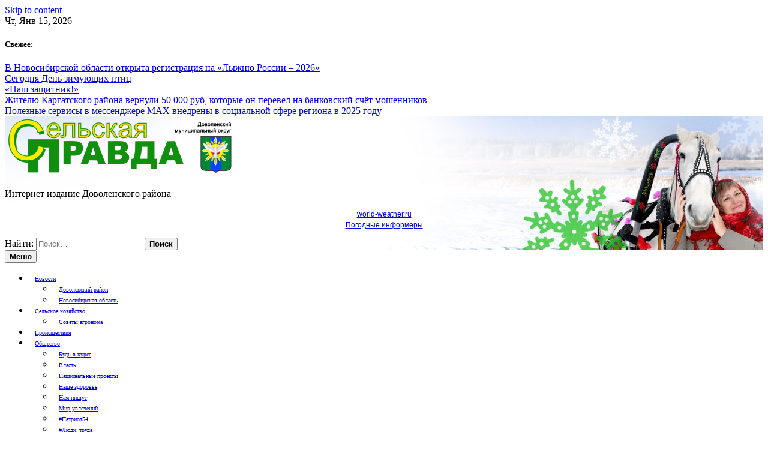

--- FILE ---
content_type: text/html; charset=UTF-8
request_url: https://dovsp.ru/06-marta-2024-goda-planiruetsja-provedenie-kompleksnoj-proverki-gotovnosti-sistemy-opoveshhenija-naselenija/
body_size: 16193
content:
<!DOCTYPE html>
<html lang="ru-RU">
<head>
	<meta charset="UTF-8">
	
	<meta name="viewport" content="width=device-width"><link rel="profile" href="https://gmpg.org/xfn/11">

	<meta name="robots" content="index, follow, max-image-preview:large, max-snippet:-1, max-video-preview:-1">

	
	<title>06 марта 2024 года планируется проведение комплексной проверки готовности системы оповещения населения -</title>
	<link rel="canonical" href="https://dovsp.ru/06-marta-2024-goda-planiruetsja-provedenie-kompleksnoj-proverki-gotovnosti-sistemy-opoveshhenija-naselenija/">
	<meta property="og:locale" content="ru_RU">
	<meta property="og:type" content="article">
	<meta property="og:title" content="06 марта 2024 года планируется проведение комплексной проверки готовности системы оповещения населения -">
	<meta property="og:description" content="06 марта 2024 года в период с 10 ч. 40 мин. до 10 ч. 50 мин. планируется проведение комплексной проверки готовности системы оповещения населения Новосибирской области с запуском оконечных средств оповещения и прерыванием вещательных программ телерадиоканалов и станций путем замещения [&hellip;]">
	<meta property="og:url" content="https://dovsp.ru/06-marta-2024-goda-planiruetsja-provedenie-kompleksnoj-proverki-gotovnosti-sistemy-opoveshhenija-naselenija/">
	<meta property="article:published_time" content="2024-02-28T04:28:24+00:00">
	<meta property="article:modified_time" content="2024-02-28T04:28:25+00:00">
	<meta property="og:image" content="https://dovsp.ru/wp-content/uploads/2024/02/Frame-13516-1.jpg">
	<meta property="og:image:width" content="1163">
	<meta property="og:image:height" content="721">
	<meta property="og:image:type" content="image/jpeg">
	<meta name="author" content="admin">
	<meta name="twitter:card" content="summary_large_image">
	<meta name="twitter:label1" content="Написано автором">
	<meta name="twitter:data1" content="admin">
	<meta name="twitter:label2" content="Примерное время для чтения">
	<meta name="twitter:data2" content="3 минуты">
	<script type="application/ld+json" class="yoast-schema-graph" defer>{"@context":"https://schema.org","@graph":[{"@type":"Article","@id":"https://dovsp.ru/06-marta-2024-goda-planiruetsja-provedenie-kompleksnoj-proverki-gotovnosti-sistemy-opoveshhenija-naselenija/#article","isPartOf":{"@id":"https://dovsp.ru/06-marta-2024-goda-planiruetsja-provedenie-kompleksnoj-proverki-gotovnosti-sistemy-opoveshhenija-naselenija/"},"author":{"name":"admin","@id":"https://dovsp.ru/#/schema/person/0167c3ff72458af71bc828cef263ef3d"},"headline":"06 марта 2024 года планируется проведение комплексной проверки готовности системы оповещения населения","datePublished":"2024-02-28T04:28:24+00:00","dateModified":"2024-02-28T04:28:25+00:00","mainEntityOfPage":{"@id":"https://dovsp.ru/06-marta-2024-goda-planiruetsja-provedenie-kompleksnoj-proverki-gotovnosti-sistemy-opoveshhenija-naselenija/"},"wordCount":441,"publisher":{"@id":"https://dovsp.ru/#organization"},"image":{"@id":"https://dovsp.ru/06-marta-2024-goda-planiruetsja-provedenie-kompleksnoj-proverki-gotovnosti-sistemy-opoveshhenija-naselenija/#primaryimage"},"thumbnailUrl":"https://dovsp.ru/wp-content/uploads/2024/02/Frame-13516-1.jpg","articleSection":["Будь в курсе","Новосибирская область","Новости"],"inLanguage":"ru-RU"},{"@type":"WebPage","@id":"https://dovsp.ru/06-marta-2024-goda-planiruetsja-provedenie-kompleksnoj-proverki-gotovnosti-sistemy-opoveshhenija-naselenija/","url":"https://dovsp.ru/06-marta-2024-goda-planiruetsja-provedenie-kompleksnoj-proverki-gotovnosti-sistemy-opoveshhenija-naselenija/","name":"06 марта 2024 года планируется проведение комплексной проверки готовности системы оповещения населения -","isPartOf":{"@id":"https://dovsp.ru/#website"},"primaryImageOfPage":{"@id":"https://dovsp.ru/06-marta-2024-goda-planiruetsja-provedenie-kompleksnoj-proverki-gotovnosti-sistemy-opoveshhenija-naselenija/#primaryimage"},"image":{"@id":"https://dovsp.ru/06-marta-2024-goda-planiruetsja-provedenie-kompleksnoj-proverki-gotovnosti-sistemy-opoveshhenija-naselenija/#primaryimage"},"thumbnailUrl":"https://dovsp.ru/wp-content/uploads/2024/02/Frame-13516-1.jpg","datePublished":"2024-02-28T04:28:24+00:00","dateModified":"2024-02-28T04:28:25+00:00","breadcrumb":{"@id":"https://dovsp.ru/06-marta-2024-goda-planiruetsja-provedenie-kompleksnoj-proverki-gotovnosti-sistemy-opoveshhenija-naselenija/#breadcrumb"},"inLanguage":"ru-RU","potentialAction":[{"@type":"ReadAction","target":["https://dovsp.ru/06-marta-2024-goda-planiruetsja-provedenie-kompleksnoj-proverki-gotovnosti-sistemy-opoveshhenija-naselenija/"]}]},{"@type":"ImageObject","inLanguage":"ru-RU","@id":"https://dovsp.ru/06-marta-2024-goda-planiruetsja-provedenie-kompleksnoj-proverki-gotovnosti-sistemy-opoveshhenija-naselenija/#primaryimage","url":"https://dovsp.ru/wp-content/uploads/2024/02/Frame-13516-1.jpg","contentUrl":"https://dovsp.ru/wp-content/uploads/2024/02/Frame-13516-1.jpg","width":1163,"height":721},{"@type":"BreadcrumbList","@id":"https://dovsp.ru/06-marta-2024-goda-planiruetsja-provedenie-kompleksnoj-proverki-gotovnosti-sistemy-opoveshhenija-naselenija/#breadcrumb","itemListElement":[{"@type":"ListItem","position":1,"name":"Главная страница","item":"https://dovsp.ru/"},{"@type":"ListItem","position":2,"name":"06 марта 2024 года планируется проведение комплексной проверки готовности системы оповещения населения"}]},{"@type":"WebSite","@id":"https://dovsp.ru/#website","url":"https://dovsp.ru/","name":"dovsp.ru","description":"Интернет издание Доволенского района","publisher":{"@id":"https://dovsp.ru/#organization"},"potentialAction":[{"@type":"SearchAction","target":{"@type":"EntryPoint","urlTemplate":"https://dovsp.ru/?s={search_term_string}"},"query-input":"required name=search_term_string"}],"inLanguage":"ru-RU"},{"@type":"Organization","@id":"https://dovsp.ru/#organization","name":"ГАУ НСО \"Редакция Газеты \"Сельская правдв\"","url":"https://dovsp.ru/","logo":{"@type":"ImageObject","inLanguage":"ru-RU","@id":"https://dovsp.ru/#/schema/logo/image/","url":"https://dovsp.ru/wp-content/uploads/2025/12/cropped-лого-пнг.png","contentUrl":"https://dovsp.ru/wp-content/uploads/2025/12/cropped-лого-пнг.png","width":2033,"height":530,"caption":"ГАУ НСО \"Редакция Газеты \"Сельская правдв\""},"image":{"@id":"https://dovsp.ru/#/schema/logo/image/"},"sameAs":["https://vk.com/dovsp","https://ok.ru/selskayaprawda"]},{"@type":"Person","@id":"https://dovsp.ru/#/schema/person/0167c3ff72458af71bc828cef263ef3d","name":"admin","image":{"@type":"ImageObject","inLanguage":"ru-RU","@id":"https://dovsp.ru/#/schema/person/image/","url":"https://secure.gravatar.com/avatar/110de8c802c3c9ed1771c1b02c2058c7?s=96&d=mm&r=g","contentUrl":"https://secure.gravatar.com/avatar/110de8c802c3c9ed1771c1b02c2058c7?s=96&d=mm&r=g","caption":"admin"},"sameAs":["http://212.164.55.34"],"url":"https://dovsp.ru/author/admin/"}]}</script>
	


<link rel="amphtml" href="https://dovsp.ru/06-marta-2024-goda-planiruetsja-provedenie-kompleksnoj-proverki-gotovnosti-sistemy-opoveshhenija-naselenija/amp/"><meta name="generator" content="AMP for WP 1.0.96.1"><link rel="alternate" type="application/rss+xml" title=" &raquo; Лента" href="https://dovsp.ru/feed/">
<link rel="alternate" type="application/rss+xml" title=" &raquo; Лента комментариев" href="https://dovsp.ru/comments/feed/">
<script src="data:text/javascript,window._wpemojiSettings%3D%7B%22baseUrl%22%3A%22https%3A%5C%2F%5C%2Fs.w.org%5C%2Fimages%5C%2Fcore%5C%2Femoji%5C%2F2.2.1%5C%2F72x72%5C%2F%22%2C%22ext%22%3A%22.png%22%2C%22svgUrl%22%3A%22https%3A%5C%2F%5C%2Fs.w.org%5C%2Fimages%5C%2Fcore%5C%2Femoji%5C%2F2.2.1%5C%2Fsvg%5C%2F%22%2C%22svgExt%22%3A%22.svg%22%7D%3B" defer></script><script src="/s/f.php?7e53c6.js" defer></script><link rel="stylesheet" id="editor_plus-plugin-frontend-style-css" href="/wp-content/plugins/editorplus/dist/style-gutenberg-frontend-style.css?ver=6968b58b000ff" media="">
<style id="editor_plus-plugin-frontend-style-inline-css">

    @font-face {
      font-family: 'eplus-icon';
      src: url('https://dovsp.ru/wp-content/plugins/editorplus/extensions/icon-inserter/fonts/eplus-icon.eot?xs1351');
      src: url('https://dovsp.ru/wp-content/plugins/editorplus/extensions/icon-inserter/fonts/eplus-icon.eot?xs1351#iefix')
          format('embedded-opentype'),
        url('https://dovsp.ru/wp-content/plugins/editorplus/extensions/icon-inserter/fonts/eplus-icon.ttf?xs1351') format('truetype'),
        url('https://dovsp.ru/wp-content/plugins/editorplus/extensions/icon-inserter/fonts/eplus-icon.woff?xs1351') format('woff'),
        url('https://dovsp.ru/wp-content/plugins/editorplus/extensions/icon-inserter/fonts/eplus-icon.svg?xs1351#eplus-icon') format('svg');
      font-weight: normal;
      font-style: normal;
      font-display: block;
    }
</style>
<style id="wp-emoji-styles-inline-css">

	img.wp-smiley, img.emoji {
		display: inline !important;
		border: none !important;
		box-shadow: none !important;
		height: 1em !important;
		width: 1em !important;
		margin: 0 0.07em !important;
		vertical-align: -0.1em !important;
		background: none !important;
		padding: 0 !important;
	}
</style>
<link rel="stylesheet" id="wp-block-library-css" href="/wp-includes/css/dist/block-library/style.min.css?ver=6.5.7" media="all">
<link rel="stylesheet" id="awsm-ead-public-css" href="/wp-content/plugins/embed-any-document/css/embed-public.min.css?ver=2.7.4" media="all">
<style id="classic-theme-styles-inline-css">
/*! This file is auto-generated */
.wp-block-button__link{color:#fff;background-color:#32373c;border-radius:9999px;box-shadow:none;text-decoration:none;padding:calc(.667em + 2px) calc(1.333em + 2px);font-size:1.125em}.wp-block-file__button{background:#32373c;color:#fff;text-decoration:none}
</style>
<style id="global-styles-inline-css">
body{--wp--preset--color--black: #000000;--wp--preset--color--cyan-bluish-gray: #abb8c3;--wp--preset--color--white: #ffffff;--wp--preset--color--pale-pink: #f78da7;--wp--preset--color--vivid-red: #cf2e2e;--wp--preset--color--luminous-vivid-orange: #ff6900;--wp--preset--color--luminous-vivid-amber: #fcb900;--wp--preset--color--light-green-cyan: #7bdcb5;--wp--preset--color--vivid-green-cyan: #00d084;--wp--preset--color--pale-cyan-blue: #8ed1fc;--wp--preset--color--vivid-cyan-blue: #0693e3;--wp--preset--color--vivid-purple: #9b51e0;--wp--preset--gradient--vivid-cyan-blue-to-vivid-purple: linear-gradient(135deg,rgba(6,147,227,1) 0%,rgb(155,81,224) 100%);--wp--preset--gradient--light-green-cyan-to-vivid-green-cyan: linear-gradient(135deg,rgb(122,220,180) 0%,rgb(0,208,130) 100%);--wp--preset--gradient--luminous-vivid-amber-to-luminous-vivid-orange: linear-gradient(135deg,rgba(252,185,0,1) 0%,rgba(255,105,0,1) 100%);--wp--preset--gradient--luminous-vivid-orange-to-vivid-red: linear-gradient(135deg,rgba(255,105,0,1) 0%,rgb(207,46,46) 100%);--wp--preset--gradient--very-light-gray-to-cyan-bluish-gray: linear-gradient(135deg,rgb(238,238,238) 0%,rgb(169,184,195) 100%);--wp--preset--gradient--cool-to-warm-spectrum: linear-gradient(135deg,rgb(74,234,220) 0%,rgb(151,120,209) 20%,rgb(207,42,186) 40%,rgb(238,44,130) 60%,rgb(251,105,98) 80%,rgb(254,248,76) 100%);--wp--preset--gradient--blush-light-purple: linear-gradient(135deg,rgb(255,206,236) 0%,rgb(152,150,240) 100%);--wp--preset--gradient--blush-bordeaux: linear-gradient(135deg,rgb(254,205,165) 0%,rgb(254,45,45) 50%,rgb(107,0,62) 100%);--wp--preset--gradient--luminous-dusk: linear-gradient(135deg,rgb(255,203,112) 0%,rgb(199,81,192) 50%,rgb(65,88,208) 100%);--wp--preset--gradient--pale-ocean: linear-gradient(135deg,rgb(255,245,203) 0%,rgb(182,227,212) 50%,rgb(51,167,181) 100%);--wp--preset--gradient--electric-grass: linear-gradient(135deg,rgb(202,248,128) 0%,rgb(113,206,126) 100%);--wp--preset--gradient--midnight: linear-gradient(135deg,rgb(2,3,129) 0%,rgb(40,116,252) 100%);--wp--preset--font-size--small: 13px;--wp--preset--font-size--medium: 20px;--wp--preset--font-size--large: 36px;--wp--preset--font-size--x-large: 42px;--wp--preset--spacing--20: 0.44rem;--wp--preset--spacing--30: 0.67rem;--wp--preset--spacing--40: 1rem;--wp--preset--spacing--50: 1.5rem;--wp--preset--spacing--60: 2.25rem;--wp--preset--spacing--70: 3.38rem;--wp--preset--spacing--80: 5.06rem;--wp--preset--shadow--natural: 6px 6px 9px rgba(0, 0, 0, 0.2);--wp--preset--shadow--deep: 12px 12px 50px rgba(0, 0, 0, 0.4);--wp--preset--shadow--sharp: 6px 6px 0px rgba(0, 0, 0, 0.2);--wp--preset--shadow--outlined: 6px 6px 0px -3px rgba(255, 255, 255, 1), 6px 6px rgba(0, 0, 0, 1);--wp--preset--shadow--crisp: 6px 6px 0px rgba(0, 0, 0, 1);}:where(.is-layout-flex){gap: 0.5em;}:where(.is-layout-grid){gap: 0.5em;}body .is-layout-flex{display: flex;}body .is-layout-flex{flex-wrap: wrap;align-items: center;}body .is-layout-flex > *{margin: 0;}body .is-layout-grid{display: grid;}body .is-layout-grid > *{margin: 0;}:where(.wp-block-columns.is-layout-flex){gap: 2em;}:where(.wp-block-columns.is-layout-grid){gap: 2em;}:where(.wp-block-post-template.is-layout-flex){gap: 1.25em;}:where(.wp-block-post-template.is-layout-grid){gap: 1.25em;}.has-black-color{color: var(--wp--preset--color--black) !important;}.has-cyan-bluish-gray-color{color: var(--wp--preset--color--cyan-bluish-gray) !important;}.has-white-color{color: var(--wp--preset--color--white) !important;}.has-pale-pink-color{color: var(--wp--preset--color--pale-pink) !important;}.has-vivid-red-color{color: var(--wp--preset--color--vivid-red) !important;}.has-luminous-vivid-orange-color{color: var(--wp--preset--color--luminous-vivid-orange) !important;}.has-luminous-vivid-amber-color{color: var(--wp--preset--color--luminous-vivid-amber) !important;}.has-light-green-cyan-color{color: var(--wp--preset--color--light-green-cyan) !important;}.has-vivid-green-cyan-color{color: var(--wp--preset--color--vivid-green-cyan) !important;}.has-pale-cyan-blue-color{color: var(--wp--preset--color--pale-cyan-blue) !important;}.has-vivid-cyan-blue-color{color: var(--wp--preset--color--vivid-cyan-blue) !important;}.has-vivid-purple-color{color: var(--wp--preset--color--vivid-purple) !important;}.has-black-background-color{background-color: var(--wp--preset--color--black) !important;}.has-cyan-bluish-gray-background-color{background-color: var(--wp--preset--color--cyan-bluish-gray) !important;}.has-white-background-color{background-color: var(--wp--preset--color--white) !important;}.has-pale-pink-background-color{background-color: var(--wp--preset--color--pale-pink) !important;}.has-vivid-red-background-color{background-color: var(--wp--preset--color--vivid-red) !important;}.has-luminous-vivid-orange-background-color{background-color: var(--wp--preset--color--luminous-vivid-orange) !important;}.has-luminous-vivid-amber-background-color{background-color: var(--wp--preset--color--luminous-vivid-amber) !important;}.has-light-green-cyan-background-color{background-color: var(--wp--preset--color--light-green-cyan) !important;}.has-vivid-green-cyan-background-color{background-color: var(--wp--preset--color--vivid-green-cyan) !important;}.has-pale-cyan-blue-background-color{background-color: var(--wp--preset--color--pale-cyan-blue) !important;}.has-vivid-cyan-blue-background-color{background-color: var(--wp--preset--color--vivid-cyan-blue) !important;}.has-vivid-purple-background-color{background-color: var(--wp--preset--color--vivid-purple) !important;}.has-black-border-color{border-color: var(--wp--preset--color--black) !important;}.has-cyan-bluish-gray-border-color{border-color: var(--wp--preset--color--cyan-bluish-gray) !important;}.has-white-border-color{border-color: var(--wp--preset--color--white) !important;}.has-pale-pink-border-color{border-color: var(--wp--preset--color--pale-pink) !important;}.has-vivid-red-border-color{border-color: var(--wp--preset--color--vivid-red) !important;}.has-luminous-vivid-orange-border-color{border-color: var(--wp--preset--color--luminous-vivid-orange) !important;}.has-luminous-vivid-amber-border-color{border-color: var(--wp--preset--color--luminous-vivid-amber) !important;}.has-light-green-cyan-border-color{border-color: var(--wp--preset--color--light-green-cyan) !important;}.has-vivid-green-cyan-border-color{border-color: var(--wp--preset--color--vivid-green-cyan) !important;}.has-pale-cyan-blue-border-color{border-color: var(--wp--preset--color--pale-cyan-blue) !important;}.has-vivid-cyan-blue-border-color{border-color: var(--wp--preset--color--vivid-cyan-blue) !important;}.has-vivid-purple-border-color{border-color: var(--wp--preset--color--vivid-purple) !important;}.has-vivid-cyan-blue-to-vivid-purple-gradient-background{background: var(--wp--preset--gradient--vivid-cyan-blue-to-vivid-purple) !important;}.has-light-green-cyan-to-vivid-green-cyan-gradient-background{background: var(--wp--preset--gradient--light-green-cyan-to-vivid-green-cyan) !important;}.has-luminous-vivid-amber-to-luminous-vivid-orange-gradient-background{background: var(--wp--preset--gradient--luminous-vivid-amber-to-luminous-vivid-orange) !important;}.has-luminous-vivid-orange-to-vivid-red-gradient-background{background: var(--wp--preset--gradient--luminous-vivid-orange-to-vivid-red) !important;}.has-very-light-gray-to-cyan-bluish-gray-gradient-background{background: var(--wp--preset--gradient--very-light-gray-to-cyan-bluish-gray) !important;}.has-cool-to-warm-spectrum-gradient-background{background: var(--wp--preset--gradient--cool-to-warm-spectrum) !important;}.has-blush-light-purple-gradient-background{background: var(--wp--preset--gradient--blush-light-purple) !important;}.has-blush-bordeaux-gradient-background{background: var(--wp--preset--gradient--blush-bordeaux) !important;}.has-luminous-dusk-gradient-background{background: var(--wp--preset--gradient--luminous-dusk) !important;}.has-pale-ocean-gradient-background{background: var(--wp--preset--gradient--pale-ocean) !important;}.has-electric-grass-gradient-background{background: var(--wp--preset--gradient--electric-grass) !important;}.has-midnight-gradient-background{background: var(--wp--preset--gradient--midnight) !important;}.has-small-font-size{font-size: var(--wp--preset--font-size--small) !important;}.has-medium-font-size{font-size: var(--wp--preset--font-size--medium) !important;}.has-large-font-size{font-size: var(--wp--preset--font-size--large) !important;}.has-x-large-font-size{font-size: var(--wp--preset--font-size--x-large) !important;}
.wp-block-navigation a:where(:not(.wp-element-button)){color: inherit;}
:where(.wp-block-post-template.is-layout-flex){gap: 1.25em;}:where(.wp-block-post-template.is-layout-grid){gap: 1.25em;}
:where(.wp-block-columns.is-layout-flex){gap: 2em;}:where(.wp-block-columns.is-layout-grid){gap: 2em;}
.wp-block-pullquote{font-size: 1.5em;line-height: 1.6;}
</style>
<link rel="stylesheet" id="fvp-frontend-css" href="/wp-content/plugins/featured-video-plus/styles/frontend.css?ver=2.3.3" media="all">
<link rel="stylesheet" id="bootstrap-grid-css" href="/wp-content/themes/newsdot/assets/css/bootstrap-grid.css?ver=v4.4.1" media="all">
<link rel="stylesheet" id="owl-carousel-2-css" href="/wp-content/themes/newsdot/assets/css/owl.carousel.css?ver=v2.3.4" media="all">
<link rel="stylesheet" id="owl-carousel-2-default-css" href="/wp-content/themes/newsdot/assets/css/owl.theme.default.css?ver=v2.3.4" media="all">
<link rel="stylesheet" id="newsdot-style-css" href="/wp-content/themes/newsdot/style.css?ver=1.0.4" media="all">
<script src="/wp-content/plugins/wp-yandex-metrika/assets/YmEc.min.js?ver=1.2.2" id="wp-yandex-metrika_YmEc-js" defer></script>
<script id="wp-yandex-metrika_YmEc-js-after" defer>
window.tmpwpym={datalayername:'dataLayer',counters:JSON.parse('[{"number":"91889997","webvisor":"1"}]'),targets:JSON.parse('[]')};
</script>
<script src="/wp-includes/js/jquery/jquery.min.js?ver=3.7.1" id="jquery-core-js" defer></script>
<script src="/wp-includes/js/jquery/jquery-migrate.min.js?ver=3.4.1" id="jquery-migrate-js" defer></script>
<script src="/wp-content/plugins/wp-yandex-metrika/assets/frontend.min.js?ver=1.2.2" id="wp-yandex-metrika_frontend-js" defer></script>
<script src="/wp-content/plugins/featured-video-plus/js/jquery.fitvids.min.js?ver=master-2015-08" id="jquery.fitvids-js" defer></script>
<script id="fvp-frontend-js-extra" defer>
var fvpdata = {"ajaxurl":"https:\/\/dovsp.ru\/wp-admin\/admin-ajax.php","nonce":"c4512f288a","fitvids":"1","dynamic":"","overlay":"","opacity":"0.75","color":"b","width":"640"};
</script>
<script src="/wp-content/plugins/featured-video-plus/js/frontend.min.js?ver=2.3.3" id="fvp-frontend-js" defer></script>
<link rel="https://api.w.org/" href="https://dovsp.ru/wp-json/"><link rel="alternate" type="application/json" href="https://dovsp.ru/wp-json/wp/v2/posts/13117"><link rel="EditURI" type="application/rsd+xml" title="RSD" href="https://dovsp.ru/xmlrpc.php?rsd">
<meta name="generator" content="WordPress 6.5.7">
<link rel="shortlink" href="https://dovsp.ru/?p=13117">
<link rel="alternate" type="application/json+oembed" href="https://dovsp.ru/wp-json/oembed/1.0/embed?url=https%3A%2F%2Fdovsp.ru%2F06-marta-2024-goda-planiruetsja-provedenie-kompleksnoj-proverki-gotovnosti-sistemy-opoveshhenija-naselenija%2F">
<link rel="alternate" type="text/xml+oembed" href="https://dovsp.ru/wp-json/oembed/1.0/embed?url=https%3A%2F%2Fdovsp.ru%2F06-marta-2024-goda-planiruetsja-provedenie-kompleksnoj-proverki-gotovnosti-sistemy-opoveshhenija-naselenija%2F&#038;format=xml">
<meta name="verification" content="f612c7d25f5690ad41496fcfdbf8d1">	<style type="text/css" id="custom-theme-css">
		.custom-logo { height: 100px; width: auto; }
					.site-header .nd-header-wrapper {
				background-image: url('https://dovsp.ru/wp-content/uploads/2025/12/нг-2026-2-1-сл-scaled.jpg');
			}
							.hentry, .nd-banner-part-wrap, .comments-area,
			#secondary.widget-area .widget, .error-404 .widget {
				border-width: 0px;
				border-radius: 0.25rem;
				box-shadow: 0 10px 15px -3px rgba(0, 0, 0, 0.1), 0 4px 6px -2px rgba(0, 0, 0, 0.05);
			}
			.hentry a.post-thumbnail img {
				border-radius: 0.25rem 0.25rem 0 0;
			}
															h1, h2, h3, h4, h5, h6,
			#secondary.widget-area .widget-title, #secondary.widget-area .widgettitle, .error-404 .widget-title, .error-404 .widgettitle,
			.nd-topbar-stories h5,
			.site-header .site-title,
			.hentry .cat-links,
			.nd-featured-posts-title,
			.footer-widgets-row .widget-title, .footer-widgets-row .widgettitle,
			.newsdot-content-widget-title .widget-title,
			.page-header .page-title, .page-header .title-404,
			.nd-post-body .summary-title, .nd-post-body .nd-similar-posts-title,
			#newsdot-banner .nd-banner-post-title, .nd-banner-title,
			.comments-area .comments-title, .comments-area .comment-reply-title,
			button, input[type="button"], input[type="reset"], input[type="submit"] { font-weight: 700; }
											</style>
	      <meta name="onesignal" content="wordpress-plugin">
            <script src="data:text/javascript,%0A%0A%20%20%20%20%20%20window.OneSignal%20%3D%20window.OneSignal%20%7C%7C%20%5B%5D%3B%0A%0A%20%20%20%20%20%20OneSignal.push%28%20function%28%29%20%7B%0A%20%20%20%20%20%20%20%20OneSignal.SERVICE_WORKER_UPDATER_PATH%20%3D%20%27OneSignalSDKUpdaterWorker.js%27%3B%0A%20%20%20%20%20%20%20%20%20%20%20%20%20%20%20%20%20%20%20%20%20%20OneSignal.SERVICE_WORKER_PATH%20%3D%20%27OneSignalSDKWorker.js%27%3B%0A%20%20%20%20%20%20%20%20%20%20%20%20%20%20%20%20%20%20%20%20%20%20OneSignal.SERVICE_WORKER_PARAM%20%3D%20%7B%20scope%3A%20%27%2Fwp-content%2Fplugins%2Fonesignal-free-web-push-notifications%2Fsdk_files%2Fpush%2Fonesignal%2F%27%20%7D%3B%0A%20%20%20%20%20%20%20%20OneSignal.setDefaultNotificationUrl%28%22https%3A%2F%2Fdovsp.ru%22%29%3B%0A%20%20%20%20%20%20%20%20var%20oneSignal_options%20%3D%20%7B%7D%3B%0A%20%20%20%20%20%20%20%20window._oneSignalInitOptions%20%3D%20oneSignal_options%3B%0A%0A%20%20%20%20%20%20%20%20oneSignal_options%5B%27wordpress%27%5D%20%3D%20true%3B%0AoneSignal_options%5B%27appId%27%5D%20%3D%20%2766c16eaf-a555-4fb5-b365-8fd57cd0bd9b%27%3B%0AoneSignal_options%5B%27allowLocalhostAsSecureOrigin%27%5D%20%3D%20true%3B%0AoneSignal_options%5B%27welcomeNotification%27%5D%20%3D%20%7B%20%7D%3B%0AoneSignal_options%5B%27welcomeNotification%27%5D%5B%27disable%27%5D%20%3D%20true%3B%0AoneSignal_options%5B%27path%27%5D%20%3D%20%22https%3A%2F%2Fdovsp.ru%2Fwp-content%2Fplugins%2Fonesignal-free-web-push-notifications%2Fsdk_files%2F%22%3B%0AoneSignal_options%5B%27safari_web_id%27%5D%20%3D%20%22web.onesignal.auto.67f7c7cd-fb70-49d1-aa8c-90d60d7056be%22%3B%0AoneSignal_options%5B%27promptOptions%27%5D%20%3D%20%7B%20%7D%3B%0AoneSignal_options%5B%27promptOptions%27%5D%5B%27actionMessage%27%5D%20%3D%20%22%D0%91%D1%83%D0%B4%D1%8C%D1%82%D0%B5%20%D0%B2%20%D0%BA%D1%83%D1%80%D1%81%D0%B5%20%D0%BD%D0%BE%D0%B2%D0%BE%D1%81%D1%82%D0%B5%D0%B9%20%D0%94%D0%BE%D0%B2%D0%BE%D0%BB%D0%B5%D0%BD%D1%81%D0%BA%D0%BE%D0%B3%D0%BE%20%D1%80%D0%B0%D0%B9%D0%BE%D0%BD%D0%B0.%20%D0%92%D1%8B%20%D0%BC%D0%BE%D0%B6%D0%B5%D1%82%D0%B5%20%D0%BE%D1%82%D0%BF%D0%B8%D1%81%D0%B0%D1%82%D1%8C%D1%81%D1%8F%20%D0%B2%20%D0%BB%D1%8E%D0%B1%D0%BE%D0%B9%20%D0%BC%D0%BE%D0%BC%D0%B5%D0%BD%D1%82.%22%3B%0AoneSignal_options%5B%27promptOptions%27%5D%5B%27acceptButtonText%27%5D%20%3D%20%22%D0%9F%D0%BE%D0%B4%D0%BF%D0%B8%D1%81%D0%B0%D1%82%D1%8C%D1%81%D1%8F%22%3B%0AoneSignal_options%5B%27promptOptions%27%5D%5B%27cancelButtonText%27%5D%20%3D%20%22%D0%9D%D0%B5%D1%82%2C%20%D1%81%D0%BF%D0%B0%D1%81%D0%B8%D0%B1%D0%BE%22%3B%0A%20%20%20%20%20%20%20%20%20%20%20%20%20%20%20%20OneSignal.init%28window._oneSignalInitOptions%29%3B%0A%20%20%20%20%20%20%20%20%20%20%20%20%20%20%20%20OneSignal.showSlidedownPrompt%28%29%3B%20%20%20%20%20%20%7D%29%3B%0A%0A%20%20%20%20%20%20function%20documentInitOneSignal%28%29%20%7B%0A%20%20%20%20%20%20%20%20var%20oneSignal_elements%20%3D%20document.getElementsByClassName%28%22OneSignal-prompt%22%29%3B%0A%0A%20%20%20%20%20%20%20%20var%20oneSignalLinkClickHandler%20%3D%20function%28event%29%20%7B%20OneSignal.push%28%5B%27registerForPushNotifications%27%5D%29%3B%20event.preventDefault%28%29%3B%20%7D%3B%20%20%20%20%20%20%20%20for%28var%20i%20%3D%200%3B%20i%20%3C%20oneSignal_elements.length%3B%20i%2B%2B%29%0A%20%20%20%20%20%20%20%20%20%20oneSignal_elements%5Bi%5D.addEventListener%28%27click%27%2C%20oneSignalLinkClickHandler%2C%20false%29%3B%0A%20%20%20%20%20%20%7D%0A%0A%20%20%20%20%20%20if%20%28document.readyState%20%3D%3D%3D%20%27complete%27%29%20%7B%0A%20%20%20%20%20%20%20%20%20%20%20documentInitOneSignal%28%29%3B%0A%20%20%20%20%20%20%7D%0A%20%20%20%20%20%20else%20%7B%0A%20%20%20%20%20%20%20%20%20%20%20window.addEventListener%28%22load%22%2C%20function%28event%29%7B%0A%20%20%20%20%20%20%20%20%20%20%20%20%20%20%20documentInitOneSignal%28%29%3B%0A%20%20%20%20%20%20%20%20%20%20%7D%29%3B%0A%20%20%20%20%20%20%7D%3B" defer></script>
<style id="custom-background-css">
body.custom-background { background-color: #ffffff; }
</style>
	        
        <script src="data:text/javascript,%0D%0A%20%20%20%20%20%20%20%20%20%20%20%20%28function%20%28m%2C%20e%2C%20t%2C%20r%2C%20i%2C%20k%2C%20a%29%20%7B%0D%0A%20%20%20%20%20%20%20%20%20%20%20%20%20%20%20%20m%5Bi%5D%20%3D%20m%5Bi%5D%20%7C%7C%20function%20%28%29%20%7B%0D%0A%20%20%20%20%20%20%20%20%20%20%20%20%20%20%20%20%20%20%20%20%28m%5Bi%5D.a%20%3D%20m%5Bi%5D.a%20%7C%7C%20%5B%5D%29.push%28arguments%29%0D%0A%20%20%20%20%20%20%20%20%20%20%20%20%20%20%20%20%7D%3B%0D%0A%20%20%20%20%20%20%20%20%20%20%20%20%20%20%20%20m%5Bi%5D.l%20%3D%201%20%2A%20new%20Date%28%29%3B%0D%0A%20%20%20%20%20%20%20%20%20%20%20%20%20%20%20%20k%20%3D%20e.createElement%28t%29%2C%20a%20%3D%20e.getElementsByTagName%28t%29%5B0%5D%2C%20k.async%20%3D%201%2C%20k.src%20%3D%20r%2C%20a.parentNode.insertBefore%28k%2C%20a%29%0D%0A%20%20%20%20%20%20%20%20%20%20%20%20%7D%29%0D%0A%0D%0A%20%20%20%20%20%20%20%20%20%20%20%20%28window%2C%20document%2C%20%22script%22%2C%20%22https%3A%2F%2Fmc.yandex.ru%2Fmetrika%2Ftag.js%22%2C%20%22ym%22%29%3B%0D%0A%0D%0A%20%20%20%20%20%20%20%20%20%20%20%20ym%28%2291889997%22%2C%20%22init%22%2C%20%7B%0D%0A%20%20%20%20%20%20%20%20%20%20%20%20%20%20%20%20clickmap%3A%20true%2C%0D%0A%20%20%20%20%20%20%20%20%20%20%20%20%20%20%20%20trackLinks%3A%20true%2C%0D%0A%20%20%20%20%20%20%20%20%20%20%20%20%20%20%20%20accurateTrackBounce%3A%20true%2C%0D%0A%20%20%20%20%20%20%20%20%20%20%20%20%20%20%20%20webvisor%3A%20true%2C%0D%0A%20%20%20%20%20%20%20%20%20%20%20%20%20%20%20%20ecommerce%3A%20%22dataLayer%22%2C%0D%0A%20%20%20%20%20%20%20%20%20%20%20%20%20%20%20%20params%3A%20%7B%0D%0A%20%20%20%20%20%20%20%20%20%20%20%20%20%20%20%20%20%20%20%20__ym%3A%20%7B%0D%0A%20%20%20%20%20%20%20%20%20%20%20%20%20%20%20%20%20%20%20%20%20%20%20%20%22ymCmsPlugin%22%3A%20%7B%0D%0A%20%20%20%20%20%20%20%20%20%20%20%20%20%20%20%20%20%20%20%20%20%20%20%20%20%20%20%20%22cms%22%3A%20%22wordpress%22%2C%0D%0A%20%20%20%20%20%20%20%20%20%20%20%20%20%20%20%20%20%20%20%20%20%20%20%20%20%20%20%20%22cmsVersion%22%3A%226.5%22%2C%0D%0A%20%20%20%20%20%20%20%20%20%20%20%20%20%20%20%20%20%20%20%20%20%20%20%20%20%20%20%20%22pluginVersion%22%3A%20%221.2.2%22%2C%0D%0A%20%20%20%20%20%20%20%20%20%20%20%20%20%20%20%20%20%20%20%20%20%20%20%20%20%20%20%20%22ymCmsRip%22%3A%20%221554138168%22%0D%0A%20%20%20%20%20%20%20%20%20%20%20%20%20%20%20%20%20%20%20%20%20%20%20%20%7D%0D%0A%20%20%20%20%20%20%20%20%20%20%20%20%20%20%20%20%20%20%20%20%7D%0D%0A%20%20%20%20%20%20%20%20%20%20%20%20%20%20%20%20%7D%0D%0A%20%20%20%20%20%20%20%20%20%20%20%20%7D%29%3B" defer></script>
        
        <link rel="icon" href="https://dovsp.ru/wp-content/uploads/2020/10/cropped-90px-Gerb_Dovolen-32x32.png" sizes="32x32">
<link rel="icon" href="https://dovsp.ru/wp-content/uploads/2020/10/cropped-90px-Gerb_Dovolen-192x192.png" sizes="192x192">
<link rel="apple-touch-icon" href="https://dovsp.ru/wp-content/uploads/2020/10/cropped-90px-Gerb_Dovolen-180x180.png">
<meta name="msapplication-TileImage" content="https://dovsp.ru/wp-content/uploads/2020/10/cropped-90px-Gerb_Dovolen-270x270.png">
		<style id="wp-custom-css">
			@media (max-width: 768px) { .entry-title {font-size: 1.2em;}}
.site-footer .site-info span:nth-child(2), .site-footer .site-info span:nth-child(3){display: none}

@media (max-width: 1800px) {
.main-navigation a {
   padding-left: 13px;
   padding-right: 13px;
   font-size: 0.8rem;
}
}


@media (max-width: 1300px) {
.main-navigation a {
   padding-left: 10px;
   padding-right: 10px;
   font-size: 0.6rem;

}
}


@media (max-width: 798px) {
.nd-banner-slide .post-thumbnail img{
height: auto;
min-height: 180px;

}

#nd-banner-slider-carousel .owl-prev, #nd-banner-slider-carousel .owl-next {
   top: 30%;
   transform: scale(0.8);
}

#nd-banner-slider-carousel .owl-next {
   right: 5px;
}

#nd-banner-slider-carousel .owl-prev {
   left: 5px;
}

}

@media (max-width: 500px) {
#nd-banner-slider-carousel .owl-prev, #nd-banner-slider-carousel .owl-next {
   top: 15%;
  }
}		</style>
			
<script src="data:text/javascript,%0A%20%20%20%28function%28m%2Ce%2Ct%2Cr%2Ci%2Ck%2Ca%29%7Bm%5Bi%5D%3Dm%5Bi%5D%7C%7Cfunction%28%29%7B%28m%5Bi%5D.a%3Dm%5Bi%5D.a%7C%7C%5B%5D%29.push%28arguments%29%7D%3B%0A%20%20%20m%5Bi%5D.l%3D1%2Anew%20Date%28%29%3Bk%3De.createElement%28t%29%2Ca%3De.getElementsByTagName%28t%29%5B0%5D%2Ck.async%3D1%2Ck.src%3Dr%2Ca.parentNode.insertBefore%28k%2Ca%29%7D%29%0A%20%20%20%28window%2C%20document%2C%20%22script%22%2C%20%22https%3A%2F%2Fmc.yandex.ru%2Fmetrika%2Ftag.js%22%2C%20%22ym%22%29%3B%0A%0A%20%20%20ym%2870461310%2C%20%22init%22%2C%20%7B%0A%20%20%20%20%20%20%20%20clickmap%3Atrue%2C%0A%20%20%20%20%20%20%20%20trackLinks%3Atrue%2C%0A%20%20%20%20%20%20%20%20accurateTrackBounce%3Atrue%2C%0A%20%20%20%20%20%20%20%20webvisor%3Atrue%0A%20%20%20%7D%29%3B" defer></script>
<noscript><div><img src="//mc.yandex.ru/watch/70461310" style="position:absolute; left:-9999px;" alt=""></div></noscript>

<meta name="google-site-verification" content="LtSAEa64Jx8zY4Wf6BNJ-9Ds42Q2wpYgKoMvXYBWSKg">

<script src="https://www.googletagmanager.com/gtag/js?id=G-G5H51Q3264" async defer></script>
<script src="data:text/javascript,%0A%20%20window.dataLayer%20%3D%20window.dataLayer%20%7C%7C%20%5B%5D%3B%0A%20%20function%20gtag%28%29%7BdataLayer.push%28arguments%29%3B%7D%0A%20%20gtag%28%27js%27%2C%20new%20Date%28%29%29%3B%0A%0A%20%20gtag%28%27config%27%2C%20%27G-G5H51Q3264%27%29%3B" defer></script>
</head>

<body class="post-template-default single single-post postid-13117 single-format-standard custom-background wp-custom-logo wp-embed-responsive eplus_styles no-sidebar">

	
<script src="data:text/javascript,%0A%20%20%20%28function%28m%2Ce%2Ct%2Cr%2Ci%2Ck%2Ca%29%7Bm%5Bi%5D%3Dm%5Bi%5D%7C%7Cfunction%28%29%7B%28m%5Bi%5D.a%3Dm%5Bi%5D.a%7C%7C%5B%5D%29.push%28arguments%29%7D%3B%0A%20%20%20m%5Bi%5D.l%3D1%2Anew%20Date%28%29%3B%0A%20%20%20for%20%28var%20j%20%3D%200%3B%20j%20%3C%20document.scripts.length%3B%20j%2B%2B%29%20%7Bif%20%28document.scripts%5Bj%5D.src%20%3D%3D%3D%20r%29%20%7B%20return%3B%20%7D%7D%0A%20%20%20k%3De.createElement%28t%29%2Ca%3De.getElementsByTagName%28t%29%5B0%5D%2Ck.async%3D1%2Ck.src%3Dr%2Ca.parentNode.insertBefore%28k%2Ca%29%7D%29%0A%20%20%20%28window%2C%20document%2C%20%22script%22%2C%20%22https%3A%2F%2Fmc.yandex.ru%2Fmetrika%2Ftag.js%22%2C%20%22ym%22%29%3B%0A%0A%20%20%20ym%2891889997%2C%20%22init%22%2C%20%7B%0A%20%20%20%20%20%20%20%20clickmap%3Atrue%2C%0A%20%20%20%20%20%20%20%20trackLinks%3Atrue%2C%0A%20%20%20%20%20%20%20%20accurateTrackBounce%3Atrue%2C%0A%20%20%20%20%20%20%20%20webvisor%3Atrue%2C%0A%20%20%20%20%20%20%20%20ecommerce%3A%22dataLayer%22%0A%20%20%20%7D%29%3B" defer></script>
<noscript><div><img src="//mc.yandex.ru/watch/91889997" style="position:absolute; left:-9999px;" alt=""></div></noscript>

<div id="page" class="site">
	<a class="skip-link screen-reader-text" href="#primary">Skip to content</a>

			
		<section class="nd-topbar">
			<div class="container">
				<div class="row">
					<div class="col-md-9 d-flex">
													<time class="date-today" datetime="2026-01-15T12:38:19+03:00">Чт, Янв 15, 2026</time>
																									<div class="nd-topbar-stories">
											<h5>Свежее: </h5>
			<div class="owl-carousel" id="nd-top-stories-carousel">
									<div>
						<a href="/v-novosibirskoj-oblasti-otkryta-registracija-na-lyzhnju-rossii-2026/">В Новосибирской области открыта регистрация на «Лыжню России – 2026»</a>
					</div>
										<div>
						<a href="/segodnja-den-zimujushhih-ptic/">Сегодня День зимующих птиц</a>
					</div>
										<div>
						<a href="/nash-zashhitnik/">«Наш защитник!»</a>
					</div>
										<div>
						<a href="/zhitelju-kargatskogo-rajona-vernuli-50-000-rub-kotorye-on-perevel-na-bankovskij-schjot-moshennikov/">Жителю Каргатского района вернули 50 000 руб, которые он перевел на банковский счёт мошенников</a>
					</div>
										<div>
						<a href="/poleznye-servisy-v-messendzhere-max-vnedreny-v-socialnoj-sfere-regiona-v-2025-godu/">Полезные сервисы в мессенджере MAX внедрены в социальной сфере региона в 2025 году</a>
					</div>
								</div>
										</div>
											</div>

					<div class="col-md-3 text-right">
											</div>
				</div>
			</div>
		</section>
		
	
	<header id="masthead" class="site-header nd-header-bg-image">
		<div class="nd-header-wrapper ng-header-overlay-none">
			<div class="container">
				<div class="row align-items-center main-header-row">
					<div class="col-md-4">
						<div class="site-branding">
						<a href="/" class="custom-logo-link" rel="home"><img width="2033" height="530" src="/wp-content/uploads/2025/12/cropped-лого-пнг.png" class="custom-logo" alt="" decoding="async" fetchpriority="high" srcset="/wp-content/uploads/2025/12/cropped-лого-пнг.png 2033w, /wp-content/uploads/2025/12/cropped-лого-пнг-1536x400.png 1536w, /wp-content/uploads/2025/12/cropped-лого-пнг-300x78.png 300w, /wp-content/uploads/2025/12/cropped-лого-пнг-768x200.png 768w, /wp-content/uploads/2025/12/cropped-лого-пнг-1024x267.png 1024w" sizes="(max-width: 2033px) 100vw, 2033px"></a>							<p class="site-title"><a href="/" rel="home"></a></p>
														<p class="site-description">Интернет издание Доволенского района</p>
												</div>
					</div>

					<div class="col-md-8 text-right">
						
						<aside id="header-right" class="header-right-widget-area">
							<section id="custom_html-14" class="widget_text widget widget_custom_html"><div class="textwidget custom-html-widget"><div id="83ae6ea37400e19f6d16a18930ce591a" class="ww-informers-box-854753"><p class="ww-informers-box-854754"><a href="//world-weather.ru/pogoda/russia/dovolnoye/">world-weather.ru</a><br><a href="//world-weather.ru/informers/">Погодные информеры</a></p></div><script async type="text/javascript" charset="utf-8" src="//world-weather.ru/wwinformer.php?userid=83ae6ea37400e19f6d16a18930ce591a" defer></script><style>.ww-informers-box-854754{-webkit-animation-name:ww-informers54;animation-name:ww-informers54;-webkit-animation-duration:1.5s;animation-duration:1.5s;white-space:nowrap;overflow:hidden;-o-text-overflow:ellipsis;text-overflow:ellipsis;font-size:12px;font-family:Arial;line-height:18px;text-align:center}@-webkit-keyframes ww-informers54{0%,80%{opacity:0}100%{opacity:1}}@keyframes ww-informers54{0%,80%{opacity:0}100%{opacity:1}}</style></div></section><section id="search-11" class="widget widget_search"><form role="search" method="get" class="search-form" action="/">
				<label>
					<span class="screen-reader-text">Найти:</span>
					<input type="search" class="search-field" placeholder="Поиск&hellip;" value="" name="s">
				</label>
				<input type="submit" class="search-submit" value="Поиск">
			</form></section>						</aside>
					</div>
				</div>
			</div>
		</div>

		<div class="main-navbar">
			<div class="container">
				<div class="row">
					<div class="col-md-12">
						<nav id="site-navigation" class="main-navigation">
							<button class="menu-toggle" aria-controls="primary-menu" aria-expanded="false">Меню</button>
							<div class="menu-osnovnoe-container"><ul id="primary-menu" class="menu"><li id="menu-item-751" class="menu-item menu-item-type-taxonomy menu-item-object-category current-post-ancestor current-menu-parent current-post-parent menu-item-has-children menu-item-751"><a href="/category/news/">Новости</a>
<ul class="sub-menu">
	<li id="menu-item-752" class="menu-item menu-item-type-taxonomy menu-item-object-category menu-item-752"><a href="/category/news/dovolensky-district/">Доволенский район</a></li>
	<li id="menu-item-12298" class="menu-item menu-item-type-taxonomy menu-item-object-category current-post-ancestor current-menu-parent current-post-parent menu-item-12298"><a href="/category/news/">Новосибирская область</a></li>
</ul>
</li>
<li id="menu-item-755" class="menu-item menu-item-type-taxonomy menu-item-object-category menu-item-has-children menu-item-755"><a href="/category/agro/">Сельское хозяйство</a>
<ul class="sub-menu">
	<li id="menu-item-12625" class="menu-item menu-item-type-taxonomy menu-item-object-category menu-item-12625"><a href="/category/agro/sovety-agranoma/">Советы агронома</a></li>
</ul>
</li>
<li id="menu-item-757" class="menu-item menu-item-type-taxonomy menu-item-object-category menu-item-757"><a href="/category/incident/">Происшествия</a></li>
<li id="menu-item-758" class="menu-item menu-item-type-taxonomy menu-item-object-category current-post-ancestor menu-item-has-children menu-item-758"><a href="/category/society/">Общество</a>
<ul class="sub-menu">
	<li id="menu-item-16719" class="menu-item menu-item-type-taxonomy menu-item-object-category current-post-ancestor current-menu-parent current-post-parent menu-item-16719"><a href="/category/society/stay-informed/">Будь в курсе</a></li>
	<li id="menu-item-756" class="menu-item menu-item-type-taxonomy menu-item-object-category menu-item-756"><a href="/category/society/authority/">Власть</a></li>
	<li id="menu-item-754" class="menu-item menu-item-type-taxonomy menu-item-object-category menu-item-754"><a href="/category/society/national-projects/">Национальные проекты</a></li>
	<li id="menu-item-764" class="menu-item menu-item-type-taxonomy menu-item-object-category menu-item-764"><a href="/category/society/our-health/">Наше здоровье</a></li>
	<li id="menu-item-21019" class="menu-item menu-item-type-taxonomy menu-item-object-category menu-item-21019"><a href="/category/society/nam-pishut/">Нам пишут</a></li>
	<li id="menu-item-20055" class="menu-item menu-item-type-taxonomy menu-item-object-category menu-item-20055"><a href="/category/society/mir-uvlechenij/">Мир увлечений</a></li>
	<li id="menu-item-20050" class="menu-item menu-item-type-taxonomy menu-item-object-category menu-item-20050"><a href="/category/society/patriot54/">#Патриот54</a></li>
	<li id="menu-item-20052" class="menu-item menu-item-type-taxonomy menu-item-object-category menu-item-20052"><a href="/category/society/ljudi_truda/">#Люди_труда</a></li>
	<li id="menu-item-20053" class="menu-item menu-item-type-taxonomy menu-item-object-category menu-item-20053"><a href="/category/society/bessmertnyj-polk/">Бессмертный полк</a></li>
	<li id="menu-item-20054" class="menu-item menu-item-type-taxonomy menu-item-object-category menu-item-20054"><a href="/category/society/kultura/">Культура</a></li>
</ul>
</li>
<li id="menu-item-759" class="menu-item menu-item-type-taxonomy menu-item-object-category menu-item-759"><a href="/category/sport/">Спорт</a></li>
<li id="menu-item-761" class="menu-item menu-item-type-taxonomy menu-item-object-category menu-item-has-children menu-item-761"><a href="/category/project_sp/">Проект &#171;СП&#187;</a>
<ul class="sub-menu">
	<li id="menu-item-760" class="menu-item menu-item-type-taxonomy menu-item-object-category menu-item-760"><a href="/category/project_sp/contests/">Конкурсы</a></li>
	<li id="menu-item-9024" class="menu-item menu-item-type-taxonomy menu-item-object-category menu-item-9024"><a href="/category/project_sp/2023-god-pedagoga-i-nastavnika/">2023 &#8212; год педагога и наставника</a></li>
	<li id="menu-item-20865" class="menu-item menu-item-type-taxonomy menu-item-object-category menu-item-20865"><a href="/category/project_sp/2025-god-zashhitnika-otechestva/">2025 Год защитника Отечества</a></li>
	<li id="menu-item-21020" class="menu-item menu-item-type-taxonomy menu-item-object-category menu-item-21020"><a href="/category/project_sp/pamjat-rajona/">Память района</a></li>
	<li id="menu-item-16718" class="menu-item menu-item-type-taxonomy menu-item-object-category menu-item-16718"><a href="/category/project_sp/family-year/">Год семьи</a></li>
	<li id="menu-item-22911" class="menu-item menu-item-type-taxonomy menu-item-object-category menu-item-22911"><a href="/category/project_sp/o-ljudjah-sela/">О людях села</a></li>
	<li id="menu-item-9184" class="menu-item menu-item-type-taxonomy menu-item-object-category menu-item-9184"><a href="/category/project_sp/recipes_sp/">#Рецепты_СП</a></li>
	<li id="menu-item-12624" class="menu-item menu-item-type-taxonomy menu-item-object-category menu-item-12624"><a href="/category/project_sp/fotoalbom_sp/">Фотоальбом_СП</a></li>
	<li id="menu-item-20051" class="menu-item menu-item-type-taxonomy menu-item-object-category current-post-ancestor current-menu-parent current-post-parent menu-item-20051"><a href="/category/society/stay-informed/">Будь в курсе</a></li>
</ul>
</li>
<li id="menu-item-113" class="highlight-this-menu-item align-them-right menu-item menu-item-type-post_type menu-item-object-page menu-item-113"><a href="/kontakty/">Написать редактору</a></li>
<li id="menu-item-1350" class="menu-item menu-item-type-post_type menu-item-object-page menu-item-1350"><a href="/nashi-dokumenty/">Наши документы</a></li>
</ul></div>						</nav>
					</div>
				</div>
			</div>
		</div>
	</header>

<div id="content" class="site-content">
	<div class="container">
		<div class="row align-content-center justify-content-center">

			
						<div class="col-lg-9">
							<main id="primary" class="site-main">

					
<article id="post-13117" class="nd-single-article post-13117 post type-post status-publish format-standard has-post-thumbnail hentry category-stay-informed category-novosibirsk-region category-news">

	<div class="nd-post-body">
				<span class="cat-links"><a href="/category/society/stay-informed/" rel="category tag">Будь в курсе</a>&nbsp;<a href="/category/news/novosibirsk-region/" rel="category tag">Новосибирская область</a>&nbsp;<a href="/category/news/" rel="category tag">Новости</a></span>
		
		<header class="entry-header mb-4">
			<h1 class="entry-title">06 марта 2024 года планируется проведение комплексной проверки готовности системы оповещения населения</h1>				<div class="entry-meta">
								<span class="byline">
				<i class="far fa-user-circle"></i>
				<span class="author vcard"><a class="url fn n" href="/author/admin/">admin</a></span>
			</span>
			
			<span class="posted-on">
				<span>Опубликовано: </span>
				<a href="/06-marta-2024-goda-planiruetsja-provedenie-kompleksnoj-proverki-gotovnosti-sistemy-opoveshhenija-naselenija/" rel="bookmark"><time class="entry-date published updated" datetime="2024-02-28T07:28:24+03:00">28.02.2024</time></a>
							</span>

							</div>
					</header>

		<div class="row justify-content-center">

			
			<div class="col-md-8">
				
			<div class="post-thumbnail mb-4">
				<figure>
					<img width="1163" height="721" src="/wp-content/uploads/2024/02/Frame-13516-1.jpg" class="attachment-post-thumbnail size-post-thumbnail wp-post-image" alt="" decoding="async" srcset="/wp-content/uploads/2024/02/Frame-13516-1.jpg 1163w, /wp-content/uploads/2024/02/Frame-13516-1-300x186.jpg 300w, /wp-content/uploads/2024/02/Frame-13516-1-768x476.jpg 768w, /wp-content/uploads/2024/02/Frame-13516-1-1024x635.jpg 1024w" sizes="(max-width: 1163px) 100vw, 1163px">				</figure>
			</div>

						<div class="entry-content">
					
<p class=" eplus-wrapper">06 марта 2024 года в период с 10 ч. 40 мин. до 10 ч. 50 мин. планируется проведение комплексной проверки готовности системы оповещения населения Новосибирской области с запуском оконечных средств оповещения и прерыванием вещательных программ телерадиоканалов и станций путем замещения их сигналом гражданской обороны.</p>



<p class=" eplus-wrapper">Каждый гражданин Российской Федерации обязан знать порядок действий при получении сигнала «ВНИМАНИЕ ВСЕМ».<br>При угрозе возникновения или в случае возникновения экстремальной ситуации, а именно: аварии, катастрофы, стихийного бедствия, воздушной опасности, угрозы химического, радиоактивного заражения и других опасных явлений во всех подверженных ЧС городах, населенных пунктах, объектах народного хозяйства включаются сирены, гудки, другие звуковые сигнальные средства, сирены специальных автомобилей. Это единый сигнал, означающий «ВНИМАНИЕ ВСЕМ», призывающий, в первую очередь внимание населения к тому, что сейчас прозвучит важная информация.</p>



<p class=" eplus-wrapper">Что необходимо делать по этому сигналу?<br>Если Вы находитесь дома, на работе, в общественном месте и услышали звук сирены или звуковой сигнал «ВНИМАНИЕ ВСЕМ», то немедленно включите полную громкость приемника радиовещания на любой программе или включите телевизионный приемник на любой местный новостной канал.</p>



<p class=" eplus-wrapper">По окончании звукового сигнала «ВНИМАНИЕ ВСЕМ» по каналам телевидения и по радио будет передаваться речевая информация о сложившейся обстановке и порядке действия населения.</p>



<p class=" eplus-wrapper">Всем взрослым необходимо усвоить самим и разъяснить детям, что звук сирен &#8212; это сигнал «ВНИМАНИЕ ВСЕМ». Услышав его, не надо пугаться. Дождитесь разъяснения его причины.</p>



<p class=" eplus-wrapper">Полностью прослушав и поняв речевую информацию, необходимо выполнить все рекомендации. Если Вы не полностью прослушали речевую информацию, то не спешите выключить радио или телевизор, информация будет повторена еще раз. Помните, что в первую очередь необходимо взять документы, деньги и по возможности запас еды и питьевой воды на сутки запакованный в водонепроницаемую упаковку или пакет.</p>



<p class=" eplus-wrapper">Если Вы находитесь на работе, на территории предприятия или в цеху и услышите сигнал «ВНИМАНИЕ ВСЕМ», прервите рабочий процесс, завершите телефонный разговор или совещание, находясь же в шумном цеху, остановите станок, заглушите машину, а если невозможно это сделать, то подойдите к ближайшему громкоговорителю на предприятии.<br>Если Вы находитесь на улице города или населенного пункта и услышали сигнал «ВНИМАНИЕ ВСЕМ», то подойдите к ближайшему уличному громкоговорителю и по окончании звукового сигнала сирен прослушайте информацию, выполните все рекомендации.</p>



<p class=" eplus-wrapper">В местах, где из-за удаленности не слышно звука сирен и нет громкоговорителей центрального радиовещания, сигнал «ВНИМАНИЕ ВСЕМ» и речевую информацию будут передавать специальные автомобили оснащенные системой громкоговорящей связи. Речевая информация в каждом случае будет соответствовать угрозе или сложившейся экстремальной ситуации в крае, городе, районе, населенном пункте.</p>



<p class=" eplus-wrapper">Не забирайте детей из школы и детского сада. Это может задержать их отправку в безопасные места. О ваших детях есть кому позаботиться. Их защита предусмотрена в первую очередь.</p>



<p class=" eplus-wrapper">Проинформируйте соседей по подъезду и месту жительства &#8212; возможно, они не слышали передаваемой информации. Пресекайте немедленно любые проявления паники и слухи.</p>
				</div>
			</div>
		</div>

		<div class="clearfix"></div>
	</div>

</article>

				</main>
			</div>

							<div class="col-lg-3">
					
<aside id="secondary" class="widget-area">
	<section id="block-78" class="widget widget_block">
<div class="wp-block-group eplus-wrapper"><div class="wp-block-group__inner-container is-layout-constrained wp-block-group-is-layout-constrained"><h5 class="widget-title"><span>Мы в Соцсетях</span></h5><div class="wp-widget-group__inner-blocks">
<script src="https://vk.com/js/api/openapi.js?169" defer></script>


<div id="vk_groups"></div>
<script src="data:text/javascript,%0AVK.Widgets.Group%28%22vk_groups%22%2C%20%7Bmode%3A%201%2C%20no_cover%3A%201%7D%2C%20212671288%29%3B" defer></script>

<div id="ok_group_widget"></div>
<script src="data:text/javascript,%0A%21function%20%28d%2C%20id%2C%20did%2C%20st%29%20%7B%0A%20%20var%20js%20%3D%20d.createElement%28%22script%22%29%3B%0A%20%20js.src%20%3D%20%22https%3A%2F%2Fconnect.ok.ru%2Fconnect.js%22%3B%0A%20%20js.onload%20%3D%20js.onreadystatechange%20%3D%20function%20%28%29%20%7B%0A%20%20if%20%28%21this.readyState%20%7C%7C%20this.readyState%20%3D%3D%20%22loaded%22%20%7C%7C%20this.readyState%20%3D%3D%20%22complete%22%29%20%7B%0A%20%20%20%20if%20%28%21this.executed%29%20%7B%0A%20%20%20%20%20%20this.executed%20%3D%20true%3B%0A%20%20%20%20%20%20setTimeout%28function%20%28%29%20%7B%0A%20%20%20%20%20%20%20%20OK.CONNECT.insertGroupWidget%28id%2Cdid%2Cst%29%3B%0A%20%20%20%20%20%20%7D%2C%200%29%3B%0A%20%20%20%20%7D%0A%20%20%7D%7D%3B%0A%20%20d.documentElement.appendChild%28js%29%3B%0A%7D%28document%2C%22ok_group_widget%22%2C%22%252060955284275341%22%2C%27%7B%22width%22%3A200%2C%22height%22%3A175%7D%27%29%3B" defer></script>
</div></div></div>
</section><section id="block-25" class="widget widget_block widget_media_image">
<figure class="wp-block-image size-large eplus-wrapper"><img loading="lazy" decoding="async" width="750" height="1024" src="/wp-content/uploads/2026/01/1_ц1-750x1024.jpg" alt="" class="wp-image-33457" srcset="/wp-content/uploads/2026/01/1_ц1-750x1024.jpg 750w, /wp-content/uploads/2026/01/1_ц1-1125x1536.jpg 1125w, /wp-content/uploads/2026/01/1_ц1-1500x2048.jpg 1500w, /wp-content/uploads/2026/01/1_ц1-220x300.jpg 220w, /wp-content/uploads/2026/01/1_ц1-768x1049.jpg 768w, /wp-content/uploads/2026/01/1_ц1-scaled.jpg 1874w" sizes="(max-width: 750px) 100vw, 750px"></figure>
</section><section id="block-86" class="widget widget_block widget_media_image">
<figure class="wp-block-image size-large is-resized"><a href="//mfc-nso.ru/defenders/available-support/"><img loading="lazy" decoding="async" width="936" height="1024" src="/wp-content/uploads/2025/11/QR-код-раздела_Для-Защитников-Отечества_page-0001-2-936x1024.jpg" alt="" class="wp-image-31570" style="width:286px;height:auto" srcset="/wp-content/uploads/2025/11/QR-код-раздела_Для-Защитников-Отечества_page-0001-2-936x1024.jpg 936w, /wp-content/uploads/2025/11/QR-код-раздела_Для-Защитников-Отечества_page-0001-2-274x300.jpg 274w, /wp-content/uploads/2025/11/QR-код-раздела_Для-Защитников-Отечества_page-0001-2-768x840.jpg 768w, /wp-content/uploads/2025/11/QR-код-раздела_Для-Защитников-Отечества_page-0001-2.jpg 1241w" sizes="(max-width: 936px) 100vw, 936px"></a></figure>
</section></aside>
				</div>
					</div>
	</div>
</div>

<section class="nd-single-post-nav">
	<div class="container">
		<div class="row">
			<div class="col-md-12">
			
	<nav class="navigation post-navigation" aria-label="Записи">
		<h2 class="screen-reader-text">Навигация по записям</h2>
		<div class="nav-links"><div class="nav-previous"><a href="/strong-byla-mashina-net-mashiny-strong/" rel="prev"><span class="nav-subtitle"><i class="far fa-arrow-alt-circle-left"></i></span> <span class="nav-title"><strong>Была машина, нет машины</strong></span></a></div><div class="nav-next"><a href="/sljot-semejnyh-dinastij-projdjot-v-god-semi-v-novosibirskoj-oblasti/" rel="next"><span class="nav-title">Слёт семейных династий пройдёт в Год семьи в Новосибирской области</span> <span class="nav-subtitle"><i class="far fa-arrow-alt-circle-right"></i></span></a></div></div>
	</nav>			</div>
		</div>
	</div>
</section>


	<footer id="colophon" class="site-footer">
		<div class="container">

					<div class="row mb-2 footer-widgets-row">
				<div class="col-md-3">
				<section id="text-8" class="widget widget_text">			<div class="textwidget"><p>16+</p>
<p>Учредитель: ГАУ НСО   &#171;Редакция газеты &#171;Сельская правда&#187;</p>
<p>Сетевое издание <em>dovsp.ru</em></p>
<p>Свидетельство о регистрации СМИ № ЭЛ  ФС77-80243 от 17  февраля  2021 г. выдано Федеральной службой по надзору в сфере связи, информационных технологий и массовых коммуникаций.</p>
<p><strong>Главный редактор</strong> Трусова Елена Юрьевна</p>
<p><strong>Адрес редакции: </strong></p>
<p>632450, Новосибирская область, Доволенский район, с. Довольное, ул. Ленина, 109.</p>
</div>
		</section><section id="block-8" class="widget widget_block widget_text">
<p class=" eplus-wrapper"></p>
</section><section id="block-9" class="widget widget_block widget_text">
<p class=" eplus-wrapper"></p>
</section><section id="block-10" class="widget widget_block widget_text">
<p class=" eplus-wrapper"></p>
</section><section id="block-13" class="widget widget_block widget_text">
<p class=" eplus-wrapper"></p>
</section>				</div>
				<div class="col-md-3">
				<section id="block-21" class="widget widget_block">
<div class="wp-block-group eplus-wrapper"><div class="wp-block-group__inner-container is-layout-flow wp-block-group-is-layout-flow">
<div class="wp-block-group eplus-wrapper"><div class="wp-block-group__inner-container is-layout-flow wp-block-group-is-layout-flow">
<p class="eplus-wrapper"><strong>Телефоны редакции:</strong> </p>



<p class="eplus-wrapper">8 (383) 54 20-035</p>



<p class="eplus-wrapper">8 (383) 54 21-535</p>



<p class="eplus-wrapper">8 (383) 54 21-439 - отдел рекламы и информации</p>



<p class="eplus-wrapper"><strong>Электронный адрес редакции: </strong>dvlnew1@yandex.ru</p>



<p class="eplus-wrapper"><strong>При полном или частичном использовании материалов, опубликованных на сайте, обязательна активная гиперссылка на сайт.</strong></p>
</div></div>
</div></div>
</section>				</div>
				<div class="col-md-3">
								</div>
				<div class="col-md-3">
								</div>
			</div>
		
			<div class="row align-items-center">
				<div class="col-md-6">
					<div class="site-info">
						<span>&copy; 2026 </span>
						<span class="sep"> | </span>			
						<span>Бердские новости</span>
					</div>
				</div>

				<div class="col-md-6">
								</div>
			</div>
		</div>
	</footer>
</div>

            <noscript>
                <div>
                    <img src="//mc.yandex.ru/watch/91889997" style="position:absolute; left:-9999px;" alt="">
                </div>
            </noscript>
            <script src="/wp-content/plugins/editorplus/assets/scripts/frontend.js?ver=6968b58b000ff" id="editor_plus-plugin-frontend-script-js" defer></script>
<script src="/wp-content/plugins/editorplus/assets/scripts/progressbar.js?ver=new" id="editorplus-progressbar-script-js" defer></script>
<script src="/wp-content/plugins/editorplus/assets/scripts/toggles.js?ver=new" id="editorplus-toggles-script-js" defer></script>
<script src="/wp-content/plugins/editorplus/assets/scripts/counter.js?ver=initail" id="editorplus-counter-script-js" defer></script>
<script src="/wp-content/plugins/editorplus/assets/scripts/tabs.js?ver=new" id="editorplus-tabs-script-js" defer></script>
<script src="/wp-content/plugins/editorplus/assets/scripts/countdown.js?ver=new" id="editorplus-countdown-script-js" defer></script>
<script src="/wp-content/plugins/editorplus/assets/scripts/lottie-player.js?ver=latest" id="editorplus-lottie-player-script-js" defer></script>
<script src="/wp-content/plugins/embed-any-document/js/pdfobject.min.js?ver=2.7.4" id="awsm-ead-pdf-object-js" defer></script>
<script id="awsm-ead-public-js-extra" defer>
var eadPublic = [];
</script>
<script src="/wp-content/plugins/embed-any-document/js/embed-public.min.js?ver=2.7.4" id="awsm-ead-public-js" defer></script>
<script src="/wp-content/themes/newsdot/assets/js/navigation.js?ver=1.0.4" id="newsdot-navigation-js" defer></script>
<script src="/wp-content/themes/newsdot/assets/js/skip-link-focus-fix.js?ver=1.0.4" id="newsdot-skip-link-focus-fix-js" defer></script>
<script src="/wp-content/themes/newsdot/assets/js/owl.carousel.js?ver=v2.3.4" id="owl-carousel-2-js" defer></script>
<script src="/wp-content/themes/newsdot/assets/js/scripts.js?ver=1.0.4" id="newsdot-scripts-js" defer></script>
<script src="//cdn.onesignal.com/sdks/OneSignalSDK.js?ver=1.0.0" id="remote_sdk-js" async data-wp-strategy="async" defer></script>
<!--! Optimized with PageSpeed Ninja https://pagespeed.ninja/ --><a href="//www.liveinternet.ru/click" target="_blank"><img id="licnt7934" width="88" height="31" style="border:0" title="LiveInternet: показано число просмотров за 24 часа, посетителей за 24 часа и за сегодня" src="[data-uri]" alt=""></a><script src="data:text/javascript,%28function%28d%2Cs%29%7Bd.getElementById%28%22licnt7934%22%29.src%3D%0A%22https%3A%2F%2Fcounter.yadro.ru%2Fhit%3Ft14.16%3Br%22%2Bescape%28d.referrer%29%2B%0A%28%28typeof%28s%29%3D%3D%22undefined%22%29%3F%22%22%3A%22%3Bs%22%2Bs.width%2B%22%2A%22%2Bs.height%2B%22%2A%22%2B%0A%28s.colorDepth%3Fs.colorDepth%3As.pixelDepth%29%29%2B%22%3Bu%22%2Bescape%28d.URL%29%2B%0A%22%3Bh%22%2Bescape%28d.title.substring%280%2C150%29%29%2B%22%3B%22%2BMath.random%28%29%7D%29%0A%28document%2Cscreen%29%3B" defer></script>


 <a href="//metrika.yandex.ru/stat/?id=91889997&amp;from=informer" target="_blank" rel="nofollow"><img src="//informer.yandex.ru/informer/91889997/3_1_FFFFFFFF_EFEFEFFF_0_pageviews" style="width:88px; height:31px; border:0;" alt="Яндекс.Метрика" title="Яндекс.Метрика: данные за сегодня (просмотры, визиты и уникальные посетители)" class="ym-advanced-informer" data-cid="91889997" data-lang="ru"></a>   <script src="data:text/javascript,%20%28function%28m%2Ce%2Ct%2Cr%2Ci%2Ck%2Ca%29%7Bm%5Bi%5D%3Dm%5Bi%5D%7C%7Cfunction%28%29%7B%28m%5Bi%5D.a%3Dm%5Bi%5D.a%7C%7C%5B%5D%29.push%28arguments%29%7D%3B%20m%5Bi%5D.l%3D1%2Anew%20Date%28%29%3B%20for%20%28var%20j%20%3D%200%3B%20j%20%3C%20document.scripts.length%3B%20j%2B%2B%29%20%7Bif%20%28document.scripts%5Bj%5D.src%20%3D%3D%3D%20r%29%20%7B%20return%3B%20%7D%7D%20k%3De.createElement%28t%29%2Ca%3De.getElementsByTagName%28t%29%5B0%5D%2Ck.async%3D1%2Ck.src%3Dr%2Ca.parentNode.insertBefore%28k%2Ca%29%7D%29%20%28window%2C%20document%2C%20%22script%22%2C%20%22https%3A%2F%2Fmc.yandex.ru%2Fmetrika%2Ftag.js%22%2C%20%22ym%22%29%3B%20ym%2891889997%2C%20%22init%22%2C%20%7B%20clickmap%3Atrue%2C%20trackLinks%3Atrue%2C%20accurateTrackBounce%3Atrue%2C%20webvisor%3Atrue%2C%20trackHash%3Atrue%2C%20ecommerce%3A%22dataLayer%22%20%7D%29%3B%0A" defer></script> 
</body>
</html>
